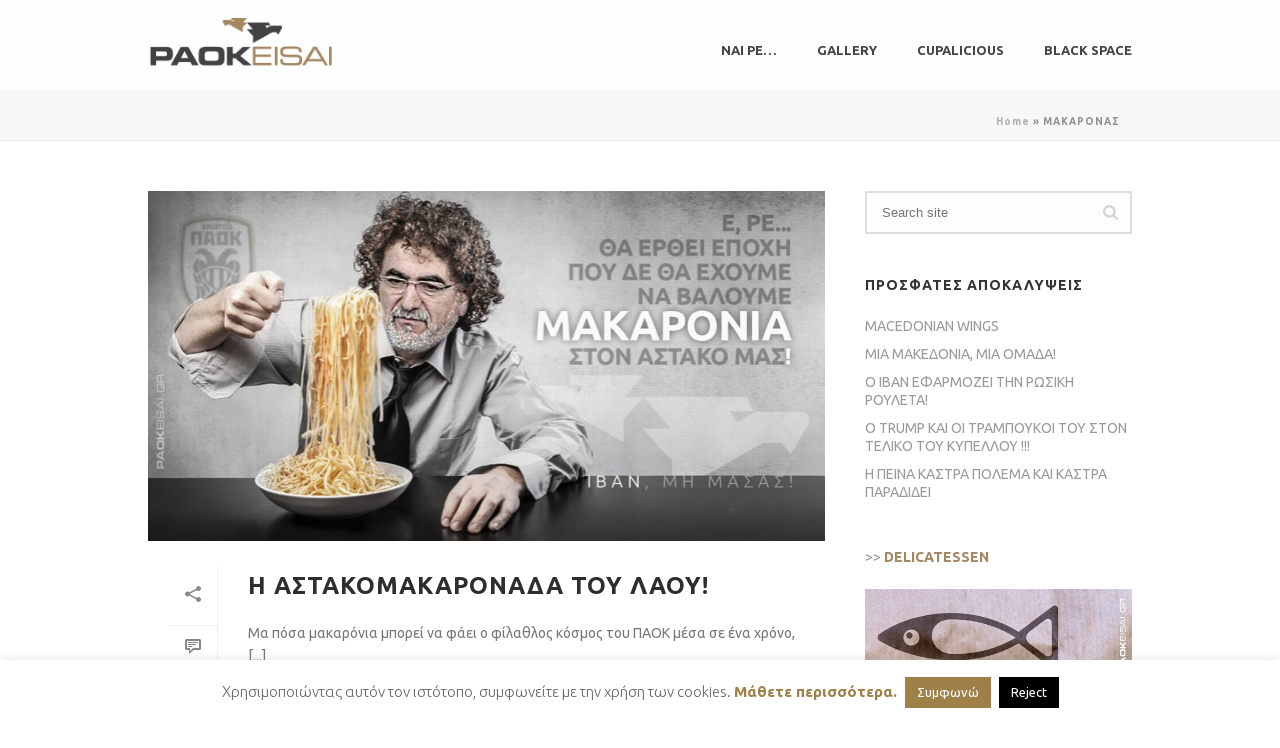

--- FILE ---
content_type: text/html
request_url: https://paokeisai.gr/tag/makaronas/
body_size: 18621
content:
<!DOCTYPE html>
<html lang="en-US" xmlns:fb="https://www.facebook.com/2008/fbml" xmlns:addthis="https://www.addthis.com/help/api-spec">
<head>
		<meta charset="UTF-8"><meta name="viewport" content="width=device-width, initial-scale=1.0, minimum-scale=1.0, maximum-scale=1.0, user-scalable=0"><meta http-equiv="X-UA-Compatible" content="IE=edge,chrome=1"><meta name="format-detection" content="telephone=no"><script type="text/javascript">var ajaxurl = "https://paokeisai.gr/wp-admin/admin-ajax.php";</script><meta name="robots" content="index, follow, max-image-preview:large, max-snippet:-1, max-video-preview:-1">
	<style>img:is([sizes="auto" i], [sizes^="auto," i]) { contain-intrinsic-size: 3000px 1500px }</style>
	
		<style id="critical-path-css" type="text/css">
			body,html{width:100%;height:100%;margin:0;padding:0}.page-preloader{top:0;left:0;z-index:999;position:fixed;height:100%;width:100%;text-align:center}.preloader-preview-area{animation-delay:-.2s;top:50%;-ms-transform:translateY(100%);transform:translateY(100%);margin-top:10px;max-height:calc(50% - 20px);opacity:1;width:100%;text-align:center;position:absolute}.preloader-logo{max-width:90%;top:50%;-ms-transform:translateY(-100%);transform:translateY(-100%);margin:-10px auto 0 auto;max-height:calc(50% - 20px);opacity:1;position:relative}.ball-pulse>div{width:15px;height:15px;border-radius:100%;margin:2px;animation-fill-mode:both;display:inline-block;animation:ball-pulse .75s infinite cubic-bezier(.2,.68,.18,1.08)}.ball-pulse>div:nth-child(1){animation-delay:-.36s}.ball-pulse>div:nth-child(2){animation-delay:-.24s}.ball-pulse>div:nth-child(3){animation-delay:-.12s}@keyframes ball-pulse{0%{transform:scale(1);opacity:1}45%{transform:scale(.1);opacity:.7}80%{transform:scale(1);opacity:1}}.ball-clip-rotate-pulse{position:relative;-ms-transform:translateY(-15px) translateX(-10px);transform:translateY(-15px) translateX(-10px);display:inline-block}.ball-clip-rotate-pulse>div{animation-fill-mode:both;position:absolute;top:0;left:0;border-radius:100%}.ball-clip-rotate-pulse>div:first-child{height:36px;width:36px;top:7px;left:-7px;animation:ball-clip-rotate-pulse-scale 1s 0s cubic-bezier(.09,.57,.49,.9) infinite}.ball-clip-rotate-pulse>div:last-child{position:absolute;width:50px;height:50px;left:-16px;top:-2px;background:0 0;border:2px solid;animation:ball-clip-rotate-pulse-rotate 1s 0s cubic-bezier(.09,.57,.49,.9) infinite;animation-duration:1s}@keyframes ball-clip-rotate-pulse-rotate{0%{transform:rotate(0) scale(1)}50%{transform:rotate(180deg) scale(.6)}100%{transform:rotate(360deg) scale(1)}}@keyframes ball-clip-rotate-pulse-scale{30%{transform:scale(.3)}100%{transform:scale(1)}}@keyframes square-spin{25%{transform:perspective(100px) rotateX(180deg) rotateY(0)}50%{transform:perspective(100px) rotateX(180deg) rotateY(180deg)}75%{transform:perspective(100px) rotateX(0) rotateY(180deg)}100%{transform:perspective(100px) rotateX(0) rotateY(0)}}.square-spin{display:inline-block}.square-spin>div{animation-fill-mode:both;width:50px;height:50px;animation:square-spin 3s 0s cubic-bezier(.09,.57,.49,.9) infinite}.cube-transition{position:relative;-ms-transform:translate(-25px,-25px);transform:translate(-25px,-25px);display:inline-block}.cube-transition>div{animation-fill-mode:both;width:15px;height:15px;position:absolute;top:-5px;left:-5px;animation:cube-transition 1.6s 0s infinite ease-in-out}.cube-transition>div:last-child{animation-delay:-.8s}@keyframes cube-transition{25%{transform:translateX(50px) scale(.5) rotate(-90deg)}50%{transform:translate(50px,50px) rotate(-180deg)}75%{transform:translateY(50px) scale(.5) rotate(-270deg)}100%{transform:rotate(-360deg)}}.ball-scale>div{border-radius:100%;margin:2px;animation-fill-mode:both;display:inline-block;height:60px;width:60px;animation:ball-scale 1s 0s ease-in-out infinite}@keyframes ball-scale{0%{transform:scale(0)}100%{transform:scale(1);opacity:0}}.line-scale>div{animation-fill-mode:both;display:inline-block;width:5px;height:50px;border-radius:2px;margin:2px}.line-scale>div:nth-child(1){animation:line-scale 1s -.5s infinite cubic-bezier(.2,.68,.18,1.08)}.line-scale>div:nth-child(2){animation:line-scale 1s -.4s infinite cubic-bezier(.2,.68,.18,1.08)}.line-scale>div:nth-child(3){animation:line-scale 1s -.3s infinite cubic-bezier(.2,.68,.18,1.08)}.line-scale>div:nth-child(4){animation:line-scale 1s -.2s infinite cubic-bezier(.2,.68,.18,1.08)}.line-scale>div:nth-child(5){animation:line-scale 1s -.1s infinite cubic-bezier(.2,.68,.18,1.08)}@keyframes line-scale{0%{transform:scaley(1)}50%{transform:scaley(.4)}100%{transform:scaley(1)}}.ball-scale-multiple{position:relative;-ms-transform:translateY(30px);transform:translateY(30px);display:inline-block}.ball-scale-multiple>div{border-radius:100%;animation-fill-mode:both;margin:2px;position:absolute;left:-30px;top:0;opacity:0;margin:0;width:50px;height:50px;animation:ball-scale-multiple 1s 0s linear infinite}.ball-scale-multiple>div:nth-child(2){animation-delay:-.2s}.ball-scale-multiple>div:nth-child(3){animation-delay:-.2s}@keyframes ball-scale-multiple{0%{transform:scale(0);opacity:0}5%{opacity:1}100%{transform:scale(1);opacity:0}}.ball-pulse-sync{display:inline-block}.ball-pulse-sync>div{width:15px;height:15px;border-radius:100%;margin:2px;animation-fill-mode:both;display:inline-block}.ball-pulse-sync>div:nth-child(1){animation:ball-pulse-sync .6s -.21s infinite ease-in-out}.ball-pulse-sync>div:nth-child(2){animation:ball-pulse-sync .6s -.14s infinite ease-in-out}.ball-pulse-sync>div:nth-child(3){animation:ball-pulse-sync .6s -70ms infinite ease-in-out}@keyframes ball-pulse-sync{33%{transform:translateY(10px)}66%{transform:translateY(-10px)}100%{transform:translateY(0)}}.transparent-circle{display:inline-block;border-top:.5em solid rgba(255,255,255,.2);border-right:.5em solid rgba(255,255,255,.2);border-bottom:.5em solid rgba(255,255,255,.2);border-left:.5em solid #fff;transform:translateZ(0);animation:transparent-circle 1.1s infinite linear;width:50px;height:50px;border-radius:50%}.transparent-circle:after{border-radius:50%;width:10em;height:10em}@keyframes transparent-circle{0%{transform:rotate(0)}100%{transform:rotate(360deg)}}.ball-spin-fade-loader{position:relative;top:-10px;left:-10px;display:inline-block}.ball-spin-fade-loader>div{width:15px;height:15px;border-radius:100%;margin:2px;animation-fill-mode:both;position:absolute;animation:ball-spin-fade-loader 1s infinite linear}.ball-spin-fade-loader>div:nth-child(1){top:25px;left:0;animation-delay:-.84s;-webkit-animation-delay:-.84s}.ball-spin-fade-loader>div:nth-child(2){top:17.05px;left:17.05px;animation-delay:-.72s;-webkit-animation-delay:-.72s}.ball-spin-fade-loader>div:nth-child(3){top:0;left:25px;animation-delay:-.6s;-webkit-animation-delay:-.6s}.ball-spin-fade-loader>div:nth-child(4){top:-17.05px;left:17.05px;animation-delay:-.48s;-webkit-animation-delay:-.48s}.ball-spin-fade-loader>div:nth-child(5){top:-25px;left:0;animation-delay:-.36s;-webkit-animation-delay:-.36s}.ball-spin-fade-loader>div:nth-child(6){top:-17.05px;left:-17.05px;animation-delay:-.24s;-webkit-animation-delay:-.24s}.ball-spin-fade-loader>div:nth-child(7){top:0;left:-25px;animation-delay:-.12s;-webkit-animation-delay:-.12s}.ball-spin-fade-loader>div:nth-child(8){top:17.05px;left:-17.05px;animation-delay:0s;-webkit-animation-delay:0s}@keyframes ball-spin-fade-loader{50%{opacity:.3;transform:scale(.4)}100%{opacity:1;transform:scale(1)}}		</style>

		
	<!-- This site is optimized with the Yoast SEO plugin v26.2 - https://yoast.com/wordpress/plugins/seo/ -->
	<title>&Mu;&Alpha;&Kappa;&Alpha;&Rho;&Omicron;&Nu;&Alpha;&Sigma; Archives - &Pi;&Alpha;&Omicron;&Kappa; &epsilon;ί&sigma;&alpha;&iota;</title>
	<link rel="canonical" href="https://paokeisai.gr/tag/makaronas/">
	<meta property="og:locale" content="en_US">
	<meta property="og:type" content="article">
	<meta property="og:title" content="&Mu;&Alpha;&Kappa;&Alpha;&Rho;&Omicron;&Nu;&Alpha;&Sigma; Archives - &Pi;&Alpha;&Omicron;&Kappa; &epsilon;ί&sigma;&alpha;&iota;">
	<meta property="og:url" content="https://paokeisai.gr/tag/makaronas/">
	<meta property="og:site_name" content="&Pi;&Alpha;&Omicron;&Kappa; &epsilon;ί&sigma;&alpha;&iota;">
	<meta name="twitter:card" content="summary_large_image">
	<meta name="twitter:site" content="@paokeisaigr">
	<script type="application/ld+json" class="yoast-schema-graph">{"@context":"https://schema.org","@graph":[{"@type":"CollectionPage","@id":"https://paokeisai.gr/tag/makaronas/","url":"https://paokeisai.gr/tag/makaronas/","name":"ΜΑΚΑΡΟΝΑΣ Archives - ΠΑΟΚ είσαι","isPartOf":{"@id":"https://paokeisai.gr/#website"},"primaryImageOfPage":{"@id":"https://paokeisai.gr/tag/makaronas/#primaryimage"},"image":{"@id":"https://paokeisai.gr/tag/makaronas/#primaryimage"},"thumbnailUrl":"https://paokeisai.gr/wp-content/uploads/2015/06/paokeisaigr_makaronas.jpg","breadcrumb":{"@id":"https://paokeisai.gr/tag/makaronas/#breadcrumb"},"inLanguage":"en-US"},{"@type":"ImageObject","inLanguage":"en-US","@id":"https://paokeisai.gr/tag/makaronas/#primaryimage","url":"https://paokeisai.gr/wp-content/uploads/2015/06/paokeisaigr_makaronas.jpg","contentUrl":"https://paokeisai.gr/wp-content/uploads/2015/06/paokeisaigr_makaronas.jpg","width":1100,"height":578},{"@type":"BreadcrumbList","@id":"https://paokeisai.gr/tag/makaronas/#breadcrumb","itemListElement":[{"@type":"ListItem","position":1,"name":"Home","item":"https://paokeisai.gr/"},{"@type":"ListItem","position":2,"name":"ΜΑΚΑΡΟΝΑΣ"}]},{"@type":"WebSite","@id":"https://paokeisai.gr/#website","url":"https://paokeisai.gr/","name":"ΠΑΟΚ είσαι","description":"μη μασάς λοιπόν...","potentialAction":[{"@type":"SearchAction","target":{"@type":"EntryPoint","urlTemplate":"https://paokeisai.gr/?s={search_term_string}"},"query-input":{"@type":"PropertyValueSpecification","valueRequired":true,"valueName":"search_term_string"}}],"inLanguage":"en-US"}]}</script>
	<!-- / Yoast SEO plugin. -->


<link rel="alternate" type="application/rss+xml" title="&Pi;&Alpha;&Omicron;&Kappa; &epsilon;ί&sigma;&alpha;&iota; &raquo; Feed" href="https://paokeisai.gr/feed/">

<link rel="shortcut icon" href="https://paokeisai.gr/wp-content/uploads/2018/06/PE_favicon.png">
<link rel="apple-touch-icon-precomposed" href="https://paokeisai.gr/wp-content/uploads/2018/06/PElogo_ios57.jpg">
<link rel="apple-touch-icon-precomposed" sizes="114x114" href="https://paokeisai.gr/wp-content/uploads/2018/06/PElogo_ios114.jpg">
<link rel="apple-touch-icon-precomposed" sizes="72x72" href="https://paokeisai.gr/wp-content/uploads/2018/06/PElogo_ios72.jpg">
<link rel="apple-touch-icon-precomposed" sizes="144x144" href="https://paokeisai.gr/wp-content/uploads/2018/06/PElogo_ios144.jpg">
<link rel="alternate" type="application/rss+xml" title="&Pi;&Alpha;&Omicron;&Kappa; &epsilon;ί&sigma;&alpha;&iota; &raquo; &Mu;&Alpha;&Kappa;&Alpha;&Rho;&Omicron;&Nu;&Alpha;&Sigma; Tag Feed" href="https://paokeisai.gr/tag/makaronas/feed/">
<script type="text/javascript">window.abb = {};php = {};window.PHP = {};PHP.ajax = "https://paokeisai.gr/wp-admin/admin-ajax.php";PHP.wp_p_id = "";var mk_header_parallax, mk_banner_parallax, mk_page_parallax, mk_footer_parallax, mk_body_parallax;var mk_images_dir = "https://paokeisai.gr/wp-content/themes/jupiter/assets/images",mk_theme_js_path = "https://paokeisai.gr/wp-content/themes/jupiter/assets/js",mk_theme_dir = "https://paokeisai.gr/wp-content/themes/jupiter",mk_captcha_placeholder = "Enter Captcha",mk_captcha_invalid_txt = "Invalid. Try again.",mk_captcha_correct_txt = "Captcha correct.",mk_responsive_nav_width = 400,mk_vertical_header_back = "Back",mk_vertical_header_anim = "1",mk_check_rtl = true,mk_grid_width = 1024,mk_ajax_search_option = "disable",mk_preloader_bg_color = "#ffffff",mk_accent_color = "#a48661",mk_go_to_top =  "true",mk_smooth_scroll =  "true",mk_show_background_video =  "true",mk_preloader_bar_color = "#a48661",mk_preloader_logo = "";mk_typekit_id   = "",mk_google_fonts = ["Ubuntu:100italic,200italic,300italic,400italic,500italic,600italic,700italic,800italic,900italic,100,200,300,400,500,600,700,800,900:greek"],mk_global_lazyload = true;</script><script type="text/javascript">var $TS_VCSC_CurrentPluginRelease = "5.6.1";var $TS_VCSC_CurrentComposerRelease = "8.6.1";var $TS_VCSC_Lightbox_Activated = true;var $TS_VCSC_Lightbox_Thumbs = "bottom";var $TS_VCSC_Lightbox_Thumbsize = 50;var $TS_VCSC_Lightbox_Animation = "random";var $TS_VCSC_Lightbox_Captions = "data-title";var $TS_VCSC_Lightbox_Closer = true;var $TS_VCSC_Lightbox_Durations = 5000;var $TS_VCSC_Lightbox_Share = true;var $TS_VCSC_Lightbox_Save = false;var $TS_VCSC_Lightbox_LoadAPIs = true;var $TS_VCSC_Lightbox_Social = "fb,tw,gp,pin";var $TS_VCSC_Lightbox_NoTouch = false;var $TS_VCSC_Lightbox_BGClose = true;var $TS_VCSC_Lightbox_NoHashes = true;var $TS_VCSC_Lightbox_Keyboard = true;var $TS_VCSC_Lightbox_FullScreen = true;var $TS_VCSC_Lightbox_Zoom = true;var $TS_VCSC_Lightbox_FXSpeed = 300;var $TS_VCSC_Lightbox_Scheme = "dark";var $TS_VCSC_Lightbox_Controls = "circle";var $TS_VCSC_Lightbox_URLColor = false;var $TS_VCSC_Lightbox_Backlight = "#ffffff";var $TS_VCSC_Lightbox_UseColor = false;var $TS_VCSC_Lightbox_Overlay = "rgba(0,0,0,0.5)";var $TS_VCSC_Lightbox_Background = "";var $TS_VCSC_Lightbox_Repeat = "no-repeat";var $TS_VCSC_Lightbox_Noise = "";var $TS_VCSC_Lightbox_CORS = false;var $TS_VCSC_Lightbox_Tapping = true;var $TS_VCSC_Lightbox_ScrollBlock = "css";var $TS_VCSC_Lightbox_Protection = "none";var $TS_VCSC_Lightbox_HistoryClose = false;var $TS_VCSC_Lightbox_CustomScroll = true;var $TS_VCSC_Lightbox_HomeURL = "https://paokeisai.gr";var $TS_VCSC_Lightbox_LastScroll = 0;var $TS_VCSC_Lightbox_Showing = false;var $TS_VCSC_Lightbox_PrettyPhoto = false;var $TS_VCSC_Lightbox_AttachAllOther = false;var $TS_VCSC_Hammer_ReleaseNew = true;</script><link rel="stylesheet" id="wp-block-library-css" href="https://paokeisai.gr/wp-includes/css/dist/block-library/style.min.css?ver=e999fc62b87e2e7d795fa9cdef43717c" type="text/css" media="all">
<style id="wp-block-library-theme-inline-css" type="text/css">
.wp-block-audio :where(figcaption){color:#555;font-size:13px;text-align:center}.is-dark-theme .wp-block-audio :where(figcaption){color:#ffffffa6}.wp-block-audio{margin:0 0 1em}.wp-block-code{border:1px solid #ccc;border-radius:4px;font-family:Menlo,Consolas,monaco,monospace;padding:.8em 1em}.wp-block-embed :where(figcaption){color:#555;font-size:13px;text-align:center}.is-dark-theme .wp-block-embed :where(figcaption){color:#ffffffa6}.wp-block-embed{margin:0 0 1em}.blocks-gallery-caption{color:#555;font-size:13px;text-align:center}.is-dark-theme .blocks-gallery-caption{color:#ffffffa6}:root :where(.wp-block-image figcaption){color:#555;font-size:13px;text-align:center}.is-dark-theme :root :where(.wp-block-image figcaption){color:#ffffffa6}.wp-block-image{margin:0 0 1em}.wp-block-pullquote{border-bottom:4px solid;border-top:4px solid;color:currentColor;margin-bottom:1.75em}.wp-block-pullquote cite,.wp-block-pullquote footer,.wp-block-pullquote__citation{color:currentColor;font-size:.8125em;font-style:normal;text-transform:uppercase}.wp-block-quote{border-left:.25em solid;margin:0 0 1.75em;padding-left:1em}.wp-block-quote cite,.wp-block-quote footer{color:currentColor;font-size:.8125em;font-style:normal;position:relative}.wp-block-quote:where(.has-text-align-right){border-left:none;border-right:.25em solid;padding-left:0;padding-right:1em}.wp-block-quote:where(.has-text-align-center){border:none;padding-left:0}.wp-block-quote.is-large,.wp-block-quote.is-style-large,.wp-block-quote:where(.is-style-plain){border:none}.wp-block-search .wp-block-search__label{font-weight:700}.wp-block-search__button{border:1px solid #ccc;padding:.375em .625em}:where(.wp-block-group.has-background){padding:1.25em 2.375em}.wp-block-separator.has-css-opacity{opacity:.4}.wp-block-separator{border:none;border-bottom:2px solid;margin-left:auto;margin-right:auto}.wp-block-separator.has-alpha-channel-opacity{opacity:1}.wp-block-separator:not(.is-style-wide):not(.is-style-dots){width:100px}.wp-block-separator.has-background:not(.is-style-dots){border-bottom:none;height:1px}.wp-block-separator.has-background:not(.is-style-wide):not(.is-style-dots){height:2px}.wp-block-table{margin:0 0 1em}.wp-block-table td,.wp-block-table th{word-break:normal}.wp-block-table :where(figcaption){color:#555;font-size:13px;text-align:center}.is-dark-theme .wp-block-table :where(figcaption){color:#ffffffa6}.wp-block-video :where(figcaption){color:#555;font-size:13px;text-align:center}.is-dark-theme .wp-block-video :where(figcaption){color:#ffffffa6}.wp-block-video{margin:0 0 1em}:root :where(.wp-block-template-part.has-background){margin-bottom:0;margin-top:0;padding:1.25em 2.375em}
</style>
<style id="classic-theme-styles-inline-css" type="text/css">
/*! This file is auto-generated */
.wp-block-button__link{color:#fff;background-color:#32373c;border-radius:9999px;box-shadow:none;text-decoration:none;padding:calc(.667em + 2px) calc(1.333em + 2px);font-size:1.125em}.wp-block-file__button{background:#32373c;color:#fff;text-decoration:none}
</style>
<style id="global-styles-inline-css" type="text/css">
:root{--wp--preset--aspect-ratio--square: 1;--wp--preset--aspect-ratio--4-3: 4/3;--wp--preset--aspect-ratio--3-4: 3/4;--wp--preset--aspect-ratio--3-2: 3/2;--wp--preset--aspect-ratio--2-3: 2/3;--wp--preset--aspect-ratio--16-9: 16/9;--wp--preset--aspect-ratio--9-16: 9/16;--wp--preset--color--black: #000000;--wp--preset--color--cyan-bluish-gray: #abb8c3;--wp--preset--color--white: #ffffff;--wp--preset--color--pale-pink: #f78da7;--wp--preset--color--vivid-red: #cf2e2e;--wp--preset--color--luminous-vivid-orange: #ff6900;--wp--preset--color--luminous-vivid-amber: #fcb900;--wp--preset--color--light-green-cyan: #7bdcb5;--wp--preset--color--vivid-green-cyan: #00d084;--wp--preset--color--pale-cyan-blue: #8ed1fc;--wp--preset--color--vivid-cyan-blue: #0693e3;--wp--preset--color--vivid-purple: #9b51e0;--wp--preset--gradient--vivid-cyan-blue-to-vivid-purple: linear-gradient(135deg,rgba(6,147,227,1) 0%,rgb(155,81,224) 100%);--wp--preset--gradient--light-green-cyan-to-vivid-green-cyan: linear-gradient(135deg,rgb(122,220,180) 0%,rgb(0,208,130) 100%);--wp--preset--gradient--luminous-vivid-amber-to-luminous-vivid-orange: linear-gradient(135deg,rgba(252,185,0,1) 0%,rgba(255,105,0,1) 100%);--wp--preset--gradient--luminous-vivid-orange-to-vivid-red: linear-gradient(135deg,rgba(255,105,0,1) 0%,rgb(207,46,46) 100%);--wp--preset--gradient--very-light-gray-to-cyan-bluish-gray: linear-gradient(135deg,rgb(238,238,238) 0%,rgb(169,184,195) 100%);--wp--preset--gradient--cool-to-warm-spectrum: linear-gradient(135deg,rgb(74,234,220) 0%,rgb(151,120,209) 20%,rgb(207,42,186) 40%,rgb(238,44,130) 60%,rgb(251,105,98) 80%,rgb(254,248,76) 100%);--wp--preset--gradient--blush-light-purple: linear-gradient(135deg,rgb(255,206,236) 0%,rgb(152,150,240) 100%);--wp--preset--gradient--blush-bordeaux: linear-gradient(135deg,rgb(254,205,165) 0%,rgb(254,45,45) 50%,rgb(107,0,62) 100%);--wp--preset--gradient--luminous-dusk: linear-gradient(135deg,rgb(255,203,112) 0%,rgb(199,81,192) 50%,rgb(65,88,208) 100%);--wp--preset--gradient--pale-ocean: linear-gradient(135deg,rgb(255,245,203) 0%,rgb(182,227,212) 50%,rgb(51,167,181) 100%);--wp--preset--gradient--electric-grass: linear-gradient(135deg,rgb(202,248,128) 0%,rgb(113,206,126) 100%);--wp--preset--gradient--midnight: linear-gradient(135deg,rgb(2,3,129) 0%,rgb(40,116,252) 100%);--wp--preset--font-size--small: 13px;--wp--preset--font-size--medium: 20px;--wp--preset--font-size--large: 36px;--wp--preset--font-size--x-large: 42px;--wp--preset--spacing--20: 0.44rem;--wp--preset--spacing--30: 0.67rem;--wp--preset--spacing--40: 1rem;--wp--preset--spacing--50: 1.5rem;--wp--preset--spacing--60: 2.25rem;--wp--preset--spacing--70: 3.38rem;--wp--preset--spacing--80: 5.06rem;--wp--preset--shadow--natural: 6px 6px 9px rgba(0, 0, 0, 0.2);--wp--preset--shadow--deep: 12px 12px 50px rgba(0, 0, 0, 0.4);--wp--preset--shadow--sharp: 6px 6px 0px rgba(0, 0, 0, 0.2);--wp--preset--shadow--outlined: 6px 6px 0px -3px rgba(255, 255, 255, 1), 6px 6px rgba(0, 0, 0, 1);--wp--preset--shadow--crisp: 6px 6px 0px rgba(0, 0, 0, 1);}:where(.is-layout-flex){gap: 0.5em;}:where(.is-layout-grid){gap: 0.5em;}body .is-layout-flex{display: flex;}.is-layout-flex{flex-wrap: wrap;align-items: center;}.is-layout-flex > :is(*, div){margin: 0;}body .is-layout-grid{display: grid;}.is-layout-grid > :is(*, div){margin: 0;}:where(.wp-block-columns.is-layout-flex){gap: 2em;}:where(.wp-block-columns.is-layout-grid){gap: 2em;}:where(.wp-block-post-template.is-layout-flex){gap: 1.25em;}:where(.wp-block-post-template.is-layout-grid){gap: 1.25em;}.has-black-color{color: var(--wp--preset--color--black) !important;}.has-cyan-bluish-gray-color{color: var(--wp--preset--color--cyan-bluish-gray) !important;}.has-white-color{color: var(--wp--preset--color--white) !important;}.has-pale-pink-color{color: var(--wp--preset--color--pale-pink) !important;}.has-vivid-red-color{color: var(--wp--preset--color--vivid-red) !important;}.has-luminous-vivid-orange-color{color: var(--wp--preset--color--luminous-vivid-orange) !important;}.has-luminous-vivid-amber-color{color: var(--wp--preset--color--luminous-vivid-amber) !important;}.has-light-green-cyan-color{color: var(--wp--preset--color--light-green-cyan) !important;}.has-vivid-green-cyan-color{color: var(--wp--preset--color--vivid-green-cyan) !important;}.has-pale-cyan-blue-color{color: var(--wp--preset--color--pale-cyan-blue) !important;}.has-vivid-cyan-blue-color{color: var(--wp--preset--color--vivid-cyan-blue) !important;}.has-vivid-purple-color{color: var(--wp--preset--color--vivid-purple) !important;}.has-black-background-color{background-color: var(--wp--preset--color--black) !important;}.has-cyan-bluish-gray-background-color{background-color: var(--wp--preset--color--cyan-bluish-gray) !important;}.has-white-background-color{background-color: var(--wp--preset--color--white) !important;}.has-pale-pink-background-color{background-color: var(--wp--preset--color--pale-pink) !important;}.has-vivid-red-background-color{background-color: var(--wp--preset--color--vivid-red) !important;}.has-luminous-vivid-orange-background-color{background-color: var(--wp--preset--color--luminous-vivid-orange) !important;}.has-luminous-vivid-amber-background-color{background-color: var(--wp--preset--color--luminous-vivid-amber) !important;}.has-light-green-cyan-background-color{background-color: var(--wp--preset--color--light-green-cyan) !important;}.has-vivid-green-cyan-background-color{background-color: var(--wp--preset--color--vivid-green-cyan) !important;}.has-pale-cyan-blue-background-color{background-color: var(--wp--preset--color--pale-cyan-blue) !important;}.has-vivid-cyan-blue-background-color{background-color: var(--wp--preset--color--vivid-cyan-blue) !important;}.has-vivid-purple-background-color{background-color: var(--wp--preset--color--vivid-purple) !important;}.has-black-border-color{border-color: var(--wp--preset--color--black) !important;}.has-cyan-bluish-gray-border-color{border-color: var(--wp--preset--color--cyan-bluish-gray) !important;}.has-white-border-color{border-color: var(--wp--preset--color--white) !important;}.has-pale-pink-border-color{border-color: var(--wp--preset--color--pale-pink) !important;}.has-vivid-red-border-color{border-color: var(--wp--preset--color--vivid-red) !important;}.has-luminous-vivid-orange-border-color{border-color: var(--wp--preset--color--luminous-vivid-orange) !important;}.has-luminous-vivid-amber-border-color{border-color: var(--wp--preset--color--luminous-vivid-amber) !important;}.has-light-green-cyan-border-color{border-color: var(--wp--preset--color--light-green-cyan) !important;}.has-vivid-green-cyan-border-color{border-color: var(--wp--preset--color--vivid-green-cyan) !important;}.has-pale-cyan-blue-border-color{border-color: var(--wp--preset--color--pale-cyan-blue) !important;}.has-vivid-cyan-blue-border-color{border-color: var(--wp--preset--color--vivid-cyan-blue) !important;}.has-vivid-purple-border-color{border-color: var(--wp--preset--color--vivid-purple) !important;}.has-vivid-cyan-blue-to-vivid-purple-gradient-background{background: var(--wp--preset--gradient--vivid-cyan-blue-to-vivid-purple) !important;}.has-light-green-cyan-to-vivid-green-cyan-gradient-background{background: var(--wp--preset--gradient--light-green-cyan-to-vivid-green-cyan) !important;}.has-luminous-vivid-amber-to-luminous-vivid-orange-gradient-background{background: var(--wp--preset--gradient--luminous-vivid-amber-to-luminous-vivid-orange) !important;}.has-luminous-vivid-orange-to-vivid-red-gradient-background{background: var(--wp--preset--gradient--luminous-vivid-orange-to-vivid-red) !important;}.has-very-light-gray-to-cyan-bluish-gray-gradient-background{background: var(--wp--preset--gradient--very-light-gray-to-cyan-bluish-gray) !important;}.has-cool-to-warm-spectrum-gradient-background{background: var(--wp--preset--gradient--cool-to-warm-spectrum) !important;}.has-blush-light-purple-gradient-background{background: var(--wp--preset--gradient--blush-light-purple) !important;}.has-blush-bordeaux-gradient-background{background: var(--wp--preset--gradient--blush-bordeaux) !important;}.has-luminous-dusk-gradient-background{background: var(--wp--preset--gradient--luminous-dusk) !important;}.has-pale-ocean-gradient-background{background: var(--wp--preset--gradient--pale-ocean) !important;}.has-electric-grass-gradient-background{background: var(--wp--preset--gradient--electric-grass) !important;}.has-midnight-gradient-background{background: var(--wp--preset--gradient--midnight) !important;}.has-small-font-size{font-size: var(--wp--preset--font-size--small) !important;}.has-medium-font-size{font-size: var(--wp--preset--font-size--medium) !important;}.has-large-font-size{font-size: var(--wp--preset--font-size--large) !important;}.has-x-large-font-size{font-size: var(--wp--preset--font-size--x-large) !important;}
:where(.wp-block-post-template.is-layout-flex){gap: 1.25em;}:where(.wp-block-post-template.is-layout-grid){gap: 1.25em;}
:where(.wp-block-columns.is-layout-flex){gap: 2em;}:where(.wp-block-columns.is-layout-grid){gap: 2em;}
:root :where(.wp-block-pullquote){font-size: 1.5em;line-height: 1.6;}
</style>
<link rel="stylesheet" id="cookie-law-info-css" href="https://paokeisai.gr/wp-content/plugins/cookie-law-info/legacy/public/css/cookie-law-info-public.css?ver=3.3.6" type="text/css" media="all">
<link rel="stylesheet" id="cookie-law-info-gdpr-css" href="https://paokeisai.gr/wp-content/plugins/cookie-law-info/legacy/public/css/cookie-law-info-gdpr.css?ver=3.3.6" type="text/css" media="all">
<link rel="stylesheet" id="core-styles-css" href="https://paokeisai.gr/wp-content/themes/jupiter/assets/stylesheet/core-styles.6.10.2.css?ver=1697590817" type="text/css" media="all">
<style id="core-styles-inline-css" type="text/css">

			#wpadminbar {
				-webkit-backface-visibility: hidden;
				backface-visibility: hidden;
				-webkit-perspective: 1000;
				-ms-perspective: 1000;
				perspective: 1000;
				-webkit-transform: translateZ(0px);
				-ms-transform: translateZ(0px);
				transform: translateZ(0px);
			}
			@media screen and (max-width: 600px) {
				#wpadminbar {
					position: fixed !important;
				}
			}
		
</style>
<link rel="stylesheet" id="components-full-css" href="https://paokeisai.gr/wp-content/themes/jupiter/assets/stylesheet/components-full.6.10.2.css?ver=1697590817" type="text/css" media="all">
<style id="components-full-inline-css" type="text/css">

body
{
    background-color:#fff;
}

.hb-custom-header #mk-page-introduce,
.mk-header
{
    background-color:#f7f7f7;background-size: cover;-webkit-background-size: cover;-moz-background-size: cover;
}

.hb-custom-header > div,
.mk-header-bg
{
    background-color:#fff;
}

.mk-classic-nav-bg
{
    background-color:#fff;
}

.master-holder-bg
{
    background-color:#fff;
}

#mk-footer
{
    background-color:#3d4045;
}

#mk-boxed-layout
{
  -webkit-box-shadow: 0 0 0px rgba(0, 0, 0, 0);
  -moz-box-shadow: 0 0 0px rgba(0, 0, 0, 0);
  box-shadow: 0 0 0px rgba(0, 0, 0, 0);
}

.mk-news-tab .mk-tabs-tabs .is-active a,
.mk-fancy-title.pattern-style span,
.mk-fancy-title.pattern-style.color-gradient span:after,
.page-bg-color
{
    background-color: #fff;
}

.page-title
{
    font-size: 20px;
    color: #4d4d4d;
    text-transform: uppercase;
    font-weight: inherit;
    letter-spacing: 2px;
}

.page-subtitle
{
    font-size: 14px;
    line-height: 100%;
    color: #a3a3a3;
    font-size: 14px;
    text-transform: none;
}



    .mk-header
    {
        border-bottom:1px solid #ededed;
    }

    
        .mk-header.sticky-style-fixed.a-sticky .mk-header-holder{
            border-bottom:1px solid #ffffff;
        }
    
	.header-style-1 .mk-header-padding-wrapper,
	.header-style-2 .mk-header-padding-wrapper,
	.header-style-3 .mk-header-padding-wrapper {
		padding-top:91px;
	}

	.mk-process-steps[max-width~="950px"] ul::before {
	  display: none !important;
	}
	.mk-process-steps[max-width~="950px"] li {
	  margin-bottom: 30px !important;
	  width: 100% !important;
	  text-align: center;
	}
	.mk-event-countdown-ul[max-width~="750px"] li {
	  width: 90%;
	  display: block;
	  margin: 0 auto 15px;
	}

    body { font-family: Arial Black, Gadget, sans-serif } body { font-family: Ubuntu } 

            @font-face {
                font-family: 'star';
                src: url('https://paokeisai.gr/wp-content/themes/jupiter/assets/stylesheet/fonts/star/font.eot');
                src: url('https://paokeisai.gr/wp-content/themes/jupiter/assets/stylesheet/fonts/star/font.eot#iefix') format('embedded-opentype'),
                url('https://paokeisai.gr/wp-content/themes/jupiter/assets/stylesheet/fonts/star/font.woff') format('woff'),
                url('https://paokeisai.gr/wp-content/themes/jupiter/assets/stylesheet/fonts/star/font.ttf') format('truetype'),
                url('https://paokeisai.gr/wp-content/themes/jupiter/assets/stylesheet/fonts/star/font.svg#star') format('svg');
                font-weight: normal;
                font-style: normal;
            }
            @font-face {
                font-family: 'WooCommerce';
                src: url('https://paokeisai.gr/wp-content/themes/jupiter/assets/stylesheet/fonts/woocommerce/font.eot');
                src: url('https://paokeisai.gr/wp-content/themes/jupiter/assets/stylesheet/fonts/woocommerce/font.eot#iefix') format('embedded-opentype'),
                url('https://paokeisai.gr/wp-content/themes/jupiter/assets/stylesheet/fonts/woocommerce/font.woff') format('woff'),
                url('https://paokeisai.gr/wp-content/themes/jupiter/assets/stylesheet/fonts/woocommerce/font.ttf') format('truetype'),
                url('https://paokeisai.gr/wp-content/themes/jupiter/assets/stylesheet/fonts/woocommerce/font.svg#WooCommerce') format('svg');
                font-weight: normal;
                font-style: normal;
            }#mk-breadcrumbs .mk-breadcrumbs-inner {
  text-transform: none;
}
.post-type-badge i {
  font-size: 100px;
}
.image-hover-overlay {
  background-color: #4e4234 !important;
}

#mk-button-1 .mk-button, #mk-button-2 .mk-button, #mk-button-3 .mk-button {
    background-color: #A48661;
}

#mk-button-1 .mk-button:hover, #mk-button-2 .mk-button:hover, #mk-button-3 .mk-button:hover {
    color: #CCC;
    background-color: #836B4E;
}
</style>
<link rel="stylesheet" id="mkhb-render-css" href="https://paokeisai.gr/wp-content/themes/jupiter/header-builder/includes/assets/css/mkhb-render.css?ver=6.10.2" type="text/css" media="all">
<link rel="stylesheet" id="mkhb-row-css" href="https://paokeisai.gr/wp-content/themes/jupiter/header-builder/includes/assets/css/mkhb-row.css?ver=6.10.2" type="text/css" media="all">
<link rel="stylesheet" id="mkhb-column-css" href="https://paokeisai.gr/wp-content/themes/jupiter/header-builder/includes/assets/css/mkhb-column.css?ver=6.10.2" type="text/css" media="all">
<link rel="stylesheet" id="js_composer_front-css" href="https://paokeisai.gr/wp-content/plugins/js_composer/assets/css/js_composer.min.css?ver=8.6.1" type="text/css" media="all">
<link rel="stylesheet" id="theme-options-css" href="https://paokeisai.gr/wp-content/uploads/mk_assets/theme-options-production-1761718685.css?ver=1761718681" type="text/css" media="all">
<link rel="stylesheet" id="addthis_all_pages-css" href="https://paokeisai.gr/wp-content/plugins/addthis/frontend/build/addthis_wordpress_public.min.css?ver=e999fc62b87e2e7d795fa9cdef43717c" type="text/css" media="all">
<link rel="stylesheet" id="jupiter-donut-shortcodes-css" href="https://paokeisai.gr/wp-content/plugins/jupiter-donut/assets/css/shortcodes-styles.min.css?ver=1.6.4" type="text/css" media="all">
<script type="text/javascript" data-noptimize='' data-no-minify='' src="https://paokeisai.gr/wp-content/themes/jupiter/assets/js/plugins/wp-enqueue/webfontloader.js?ver=e999fc62b87e2e7d795fa9cdef43717c" id="mk-webfontloader-js"></script>
<script type="text/javascript" id="mk-webfontloader-js-after">
/* <![CDATA[ */
WebFontConfig = {
	timeout: 2000
}

if ( mk_typekit_id.length > 0 ) {
	WebFontConfig.typekit = {
		id: mk_typekit_id
	}
}

if ( mk_google_fonts.length > 0 ) {
	WebFontConfig.google = {
		families:  mk_google_fonts
	}
}

if ( (mk_google_fonts.length > 0 || mk_typekit_id.length > 0) && navigator.userAgent.indexOf("Speed Insights") == -1) {
	WebFont.load( WebFontConfig );
}
		
/* ]]> */
</script>
<script type="text/javascript" src="https://paokeisai.gr/wp-includes/js/jquery/jquery.min.js?ver=3.7.1" id="jquery-core-js"></script>
<script type="text/javascript" src="https://paokeisai.gr/wp-includes/js/jquery/jquery-migrate.min.js?ver=3.4.1" id="jquery-migrate-js"></script>
<script type="text/javascript" id="cookie-law-info-js-extra">
/* <![CDATA[ */
var Cli_Data = {"nn_cookie_ids":[],"cookielist":[],"non_necessary_cookies":[],"ccpaEnabled":"","ccpaRegionBased":"","ccpaBarEnabled":"","strictlyEnabled":["necessary","obligatoire"],"ccpaType":"gdpr","js_blocking":"","custom_integration":"","triggerDomRefresh":"","secure_cookies":""};
var cli_cookiebar_settings = {"animate_speed_hide":"500","animate_speed_show":"500","background":"#fff","border":"#444","border_on":"","button_1_button_colour":"#9e8048","button_1_button_hover":"#7e663a","button_1_link_colour":"#fff","button_1_as_button":"1","button_1_new_win":"1","button_2_button_colour":"#333","button_2_button_hover":"#292929","button_2_link_colour":"#9e8048","button_2_as_button":"","button_2_hidebar":"1","button_3_button_colour":"#000","button_3_button_hover":"#000000","button_3_link_colour":"#fff","button_3_as_button":"1","button_3_new_win":"","button_4_button_colour":"#000","button_4_button_hover":"#000000","button_4_link_colour":"#fff","button_4_as_button":"1","button_7_button_colour":"#61a229","button_7_button_hover":"#4e8221","button_7_link_colour":"#fff","button_7_as_button":"1","button_7_new_win":"","font_family":"inherit","header_fix":"","notify_animate_hide":"1","notify_animate_show":"","notify_div_id":"#cookie-law-info-bar","notify_position_horizontal":"right","notify_position_vertical":"bottom","scroll_close":"","scroll_close_reload":"","accept_close_reload":"","reject_close_reload":"","showagain_tab":"","showagain_background":"#fff","showagain_border":"#000","showagain_div_id":"#cookie-law-info-again","showagain_x_position":"100px","text":"#666666","show_once_yn":"","show_once":"10000","logging_on":"","as_popup":"","popup_overlay":"1","bar_heading_text":"","cookie_bar_as":"banner","popup_showagain_position":"bottom-right","widget_position":"left"};
var log_object = {"ajax_url":"https:\/\/paokeisai.gr\/wp-admin\/admin-ajax.php"};
/* ]]> */
</script>
<script type="text/javascript" src="https://paokeisai.gr/wp-content/plugins/cookie-law-info/legacy/public/js/cookie-law-info-public.js?ver=3.3.6" id="cookie-law-info-js"></script>
<script></script><link rel="https://api.w.org/" href="https://paokeisai.gr/wp-json/"><link rel="alternate" title="JSON" type="application/json" href="https://paokeisai.gr/wp-json/wp/v2/tags/548"><link rel="EditURI" type="application/rsd+xml" title="RSD" href="https://paokeisai.gr/xmlrpc.php?rsd">

<meta itemprop="author" content="Paok Eisai"><meta itemprop="datePublished" content="25/06/2015"><meta itemprop="dateModified" content="05/07/2015"><meta itemprop="publisher" content="&Pi;&Alpha;&Omicron;&Kappa; &epsilon;ί&sigma;&alpha;&iota;"><script> var isTest = false; </script><meta name="generator" content="Powered by WPBakery Page Builder - drag and drop page builder for WordPress.">
<script data-cfasync="false" type="text/javascript">if (window.addthis_product === undefined) { window.addthis_product = "wpp"; } if (window.wp_product_version === undefined) { window.wp_product_version = "wpp-6.2.7"; } if (window.addthis_share === undefined) { window.addthis_share = {}; } if (window.addthis_config === undefined) { window.addthis_config = {"data_track_clickback":true,"ui_atversion":300}; } if (window.addthis_plugin_info === undefined) { window.addthis_plugin_info = {"info_status":"enabled","cms_name":"WordPress","plugin_name":"Share Buttons by AddThis","plugin_version":"6.2.7","plugin_mode":"AddThis","anonymous_profile_id":"wp-56d90d906b5ec779d101e7a0f5ba4b68","page_info":{"template":"archives","post_type":""},"sharing_enabled_on_post_via_metabox":false}; } 
                    (function() {
                      var first_load_interval_id = setInterval(function () {
                        if (typeof window.addthis !== 'undefined') {
                          window.clearInterval(first_load_interval_id);
                          if (typeof window.addthis_layers !== 'undefined' && Object.getOwnPropertyNames(window.addthis_layers).length > 0) {
                            window.addthis.layers(window.addthis_layers);
                          }
                          if (Array.isArray(window.addthis_layers_tools)) {
                            for (i = 0; i < window.addthis_layers_tools.length; i++) {
                              window.addthis.layers(window.addthis_layers_tools[i]);
                            }
                          }
                        }
                     },1000)
                    }());
                </script> <script data-cfasync="false" type="text/javascript" src="https://s7.addthis.com/js/300/addthis_widget.js#pubid=ra-5487701a56520986" async="async"></script>		<style type="text/css" id="wp-custom-css">
			.single-social-section, .mk-social-network-shortcode, .mk-header-toolbar {
	display:none;
}		</style>
		<meta name="generator" content="Jupiter 6.10.2"><noscript><style> .wpb_animate_when_almost_visible { opacity: 1; }</style></noscript>	</head>

<body class="archive tag tag-makaronas tag-548 wp-theme-jupiter wpb-js-composer js-comp-ver-8.6.1 vc_responsive" itemscope="itemscope" itemtype="https://schema.org/WebPage" data-adminbar="">
	
	<!-- Target for scroll anchors to achieve native browser bahaviour + possible enhancements like smooth scrolling -->
	<div id="top-of-page"></div>

		<div id="mk-boxed-layout">

			<div id="mk-theme-container">

				 
    <header data-height="90" data-sticky-height="55" data-responsive-height="90" data-transparent-skin="" data-header-style="1" data-sticky-style="fixed" data-sticky-offset="25%" id="mk-header-1" class="mk-header header-style-1 header-align-left  toolbar-false menu-hover-1 sticky-style-fixed mk-background-stretch boxed-header " role="banner" itemscope="itemscope" itemtype="https://schema.org/WPHeader">
                    <div class="mk-header-holder">
                                                <div class="mk-header-inner add-header-height">

                    <div class="mk-header-bg "></div>

                    
                                                <div class="mk-grid header-grid">
                    
                            <div class="mk-header-nav-container one-row-style menu-hover-style-1" role="navigation" itemscope="itemscope" itemtype="https://schema.org/SiteNavigationElement">
                                <nav class="mk-main-navigation js-main-nav"><ul id="menu-main_pem" class="main-navigation-ul"><li id="menu-item-5195" class="menu-item menu-item-type-post_type menu-item-object-page has-mega-menu"><a class="menu-item-link js-smooth-scroll" href="https://paokeisai.gr/abalaea/">&Nu;&Alpha;&Iota; &Rho;&Epsilon;&hellip;</a></li>
<li id="menu-item-4620" class="menu-item menu-item-type-post_type menu-item-object-page no-mega-menu"><a class="menu-item-link js-smooth-scroll" href="https://paokeisai.gr/gallery/">GALLERY</a></li>
<li id="menu-item-5433" class="menu-item menu-item-type-post_type menu-item-object-page has-mega-menu"><a class="menu-item-link js-smooth-scroll" href="https://paokeisai.gr/cupalicious-2018/">CUPALICIOUS</a></li>
<li id="menu-item-2757" class="menu-item menu-item-type-post_type menu-item-object-page no-mega-menu"><a class="menu-item-link js-smooth-scroll" href="https://paokeisai.gr/blackspace/">BLACK SPACE</a></li>
</ul></nav>                            </div>
                            
<div class="mk-nav-responsive-link">
    <div class="mk-css-icon-menu">
        <div class="mk-css-icon-menu-line-1"></div>
        <div class="mk-css-icon-menu-line-2"></div>
        <div class="mk-css-icon-menu-line-3"></div>
    </div>
</div>	<div class=" header-logo fit-logo-img add-header-height  logo-has-sticky">
		<a href="https://paokeisai.gr/" title="&Pi;&Alpha;&Omicron;&Kappa; &epsilon;ί&sigma;&alpha;&iota;">

			<img class="mk-desktop-logo dark-logo " title="&mu;&eta; &mu;&alpha;&sigma;ά&sigmaf; &lambda;&omicron;&iota;&pi;ό&nu;&hellip;" alt="&mu;&eta; &mu;&alpha;&sigma;ά&sigmaf; &lambda;&omicron;&iota;&pi;ό&nu;&hellip;" src="https://paokeisai.gr/wp-content/uploads/2018/06/PE_dark1.png">

							<img class="mk-desktop-logo light-logo " title="&mu;&eta; &mu;&alpha;&sigma;ά&sigmaf; &lambda;&omicron;&iota;&pi;ό&nu;&hellip;" alt="&mu;&eta; &mu;&alpha;&sigma;ά&sigmaf; &lambda;&omicron;&iota;&pi;ό&nu;&hellip;" src="https://paokeisai.gr/wp-content/uploads/2018/06/PE_light1.png">
			
			
							<img class="mk-sticky-logo " title="&mu;&eta; &mu;&alpha;&sigma;ά&sigmaf; &lambda;&omicron;&iota;&pi;ό&nu;&hellip;" alt="&mu;&eta; &mu;&alpha;&sigma;ά&sigmaf; &lambda;&omicron;&iota;&pi;ό&nu;&hellip;" src="https://paokeisai.gr/wp-content/uploads/2018/06/PE_sticky.png">
					</a>
	</div>

                                            </div>
                    
                    <div class="mk-header-right">
                                            </div>

                </div>
                
<div class="mk-responsive-wrap">

	<nav class="menu-main_pem-container"><ul id="menu-main_pem-1" class="mk-responsive-nav"><li id="responsive-menu-item-5195" class="menu-item menu-item-type-post_type menu-item-object-page"><a class="menu-item-link js-smooth-scroll" href="https://paokeisai.gr/abalaea/">&Nu;&Alpha;&Iota; &Rho;&Epsilon;&hellip;</a></li>
<li id="responsive-menu-item-4620" class="menu-item menu-item-type-post_type menu-item-object-page"><a class="menu-item-link js-smooth-scroll" href="https://paokeisai.gr/gallery/">GALLERY</a></li>
<li id="responsive-menu-item-5433" class="menu-item menu-item-type-post_type menu-item-object-page"><a class="menu-item-link js-smooth-scroll" href="https://paokeisai.gr/cupalicious-2018/">CUPALICIOUS</a></li>
<li id="responsive-menu-item-2757" class="menu-item menu-item-type-post_type menu-item-object-page"><a class="menu-item-link js-smooth-scroll" href="https://paokeisai.gr/blackspace/">BLACK SPACE</a></li>
</ul></nav>
		

</div>
        
            </div>
        
        <div class="mk-header-padding-wrapper"></div>
 
        <section id="mk-page-introduce" class="intro-left"><div class="mk-grid"><div id="mk-breadcrumbs"><div class="mk-breadcrumbs-inner light-skin"><span><span><a href="https://paokeisai.gr/">Home</a></span> &raquo; <span class="breadcrumb_last" aria-current="page">&Mu;&Alpha;&Kappa;&Alpha;&Rho;&Omicron;&Nu;&Alpha;&Sigma;</span></span></div></div><div class="clearboth"></div></div></section>        
    </header>

		<div id="theme-page" class="master-holder  clearfix" role="main" itemprop="mainContentOfPage">
			<div class="master-holder-bg-holder">
				<div id="theme-page-bg" class="master-holder-bg js-el"></div>
			</div>
			<div class="mk-main-wrapper-holder">
				<div class="theme-page-wrapper mk-main-wrapper mk-grid right-layout ">
					<div class="theme-content " itemprop="mainContentOfPage">
							
								

<section id="loop-2" data-query="[base64]" data-loop-atts="[base64]" data-pagination-style="1" data-max-pages="1" data-loop-iterator="5" data-loop-posts="" class="js-loop js-el jupiter-donut-clearfix mk-blog-container mk-modern-wrapper mk-jupiter-blog   jupiter-donut- mag-one-column mk-blog-container-lazyload" itemscope="itemscope" itemtype="https://schema.org/Blog">
    
 <article id="3758" class="mk-blog-modern-item mk-isotop-item image-post-type">
<div class="featured-image"><a class="full-cover-link " title="&Eta; &Alpha;&Sigma;&Tau;&Alpha;&Kappa;&Omicron;&Mu;&Alpha;&Kappa;&Alpha;&Rho;&Omicron;&Nu;&Alpha;&Delta;&Alpha; &Tau;&Omicron;&Upsilon; &Lambda;&Alpha;&Omicron;&Upsilon;!" href="https://paokeisai.gr/astakomakaronada-tou-laou/">&nbsp;</a><img class="blog-image" alt="&Eta; &Alpha;&Sigma;&Tau;&Alpha;&Kappa;&Omicron;&Mu;&Alpha;&Kappa;&Alpha;&Rho;&Omicron;&Nu;&Alpha;&Delta;&Alpha; &Tau;&Omicron;&Upsilon; &Lambda;&Alpha;&Omicron;&Upsilon;!" title="&Eta; &Alpha;&Sigma;&Tau;&Alpha;&Kappa;&Omicron;&Mu;&Alpha;&Kappa;&Alpha;&Rho;&Omicron;&Nu;&Alpha;&Delta;&Alpha; &Tau;&Omicron;&Upsilon; &Lambda;&Alpha;&Omicron;&Upsilon;!" src="https://paokeisai.gr/wp-content/uploads/bfi_thumb/dummy-transparent-rbz0il73uev0u44bx3q1x18xdghbigakbzmvt3jsmk.png" data-mk-image-src-set='{"default":"https://paokeisai.gr/wp-content/uploads/bfi_thumb/paokeisaigr_makaronas-qe0qivn5lc3ze8ns4e3ugxnp99442f1j5m1ss8uxt8.jpg","2x":"","mobile":"","responsive":"true"}' width="676" height="350" itemprop="image"><div class="image-hover-overlay"></div><div class="post-type-badge" href="https://paokeisai.gr/astakomakaronada-tou-laou/"><svg class="mk-svg-icon" data-name="mk-li-image" data-cacheid="icon-6901b6b34954f" style=" height:48px; width: 48px; " xmlns="http://www.w3.org/2000/svg" viewbox="0 0 512 512"><path d="M460.038 4.877h-408.076c-25.995 0-47.086 21.083-47.086 47.086v408.075c0 26.002 21.09 47.086 47.086 47.086h408.075c26.01 0 47.086-21.083 47.086-47.086v-408.076c0-26.003-21.075-47.085-47.085-47.085zm-408.076 31.39h408.075c8.66 0 15.695 7.042 15.695 15.695v321.744h-52.696l-55.606-116.112c-2.33-4.874-7.005-8.208-12.385-8.821-5.318-.583-10.667 1.594-14.039 5.817l-35.866 44.993-84.883-138.192c-2.989-4.858-8.476-7.664-14.117-7.457-5.717.268-10.836 3.633-13.35 8.775l-103.384 210.997h-53.139v-321.744c0-8.652 7.05-15.695 15.695-15.695zm72.437 337.378l84.04-171.528 81.665 132.956c2.667 4.361 7.311 7.135 12.415 7.45 5.196.314 10.039-1.894 13.227-5.879l34.196-42.901 38.272 79.902h-263.815zm335.639 102.088h-408.076c-8.645 0-15.695-7.043-15.695-15.695v-54.941h439.466v54.941c0 8.652-7.036 15.695-15.695 15.695zm-94.141-266.819c34.67 0 62.781-28.111 62.781-62.781 0-34.671-28.111-62.781-62.781-62.781-34.671 0-62.781 28.11-62.781 62.781s28.11 62.781 62.781 62.781zm0-94.171c17.304 0 31.39 14.078 31.39 31.39s-14.086 31.39-31.39 31.39c-17.32 0-31.39-14.079-31.39-31.39 0-17.312 14.07-31.39 31.39-31.39z"></path></svg></div></div>        <div class="blog-modern-social-section">
            <span class="blog-share-container">
    <span class="mk-blog-share mk-toggle-trigger"><svg class="mk-svg-icon" data-name="mk-moon-share-2" data-cacheid="icon-6901b6b34980d" style=" height:16px; width: 16px; " xmlns="http://www.w3.org/2000/svg" viewbox="0 0 512 512"><path d="M432 352c-22.58 0-42.96 9.369-57.506 24.415l-215.502-107.751c.657-4.126 1.008-8.353 1.008-12.664s-.351-8.538-1.008-12.663l215.502-107.751c14.546 15.045 34.926 24.414 57.506 24.414 44.183 0 80-35.817 80-80s-35.817-80-80-80-80 35.817-80 80c0 4.311.352 8.538 1.008 12.663l-215.502 107.752c-14.546-15.045-34.926-24.415-57.506-24.415-44.183 0-80 35.818-80 80 0 44.184 35.817 80 80 80 22.58 0 42.96-9.369 57.506-24.414l215.502 107.751c-.656 4.125-1.008 8.352-1.008 12.663 0 44.184 35.817 80 80 80s80-35.816 80-80c0-44.182-35.817-80-80-80z"></path></svg></span>
    <ul class="blog-social-share mk-box-to-trigger">
	    <li><a class="facebook-share" data-title="&Eta; &Alpha;&Sigma;&Tau;&Alpha;&Kappa;&Omicron;&Mu;&Alpha;&Kappa;&Alpha;&Rho;&Omicron;&Nu;&Alpha;&Delta;&Alpha; &Tau;&Omicron;&Upsilon; &Lambda;&Alpha;&Omicron;&Upsilon;!" data-url="https://paokeisai.gr/astakomakaronada-tou-laou/" href="#"><svg class="mk-svg-icon" data-name="mk-jupiter-icon-simple-facebook" data-cacheid="icon-6901b6b349949" style=" height:16px; width: 16px; " xmlns="http://www.w3.org/2000/svg" viewbox="0 0 512 512"><path d="M192.191 92.743v60.485h-63.638v96.181h63.637v256.135h97.069v-256.135h84.168s6.674-51.322 9.885-96.508h-93.666v-42.921c0-8.807 11.565-20.661 23.01-20.661h71.791v-95.719h-83.57c-111.317 0-108.686 86.262-108.686 99.142z"></path></svg></a></li>
	    <li><a class="twitter-share" data-title="&Eta; &Alpha;&Sigma;&Tau;&Alpha;&Kappa;&Omicron;&Mu;&Alpha;&Kappa;&Alpha;&Rho;&Omicron;&Nu;&Alpha;&Delta;&Alpha; &Tau;&Omicron;&Upsilon; &Lambda;&Alpha;&Omicron;&Upsilon;!" data-url="https://paokeisai.gr/astakomakaronada-tou-laou/" href="#"><?xml version="1.0" encoding="utf-8"?>
<!-- Generator: Adobe Illustrator 28.1.0, SVG Export Plug-In . SVG Version: 6.00 Build 0)  -->
<svg class="mk-svg-icon" data-name="mk-jupiter-icon-simple-twitter" data-cacheid="icon-6901b6b349a33" style=" height:16px; width: px; " version="1.1" id="Layer_1" xmlns="http://www.w3.org/2000/svg" xmlns:xlink="http://www.w3.org/1999/xlink" x="0px" y="0px" viewbox="0 0 16 16" xml:space="preserve">
<path d="M12.2,1.5h2.2L9.6,7l5.7,7.5h-4.4L7.3,10l-4,4.5H1.1l5.2-5.9L0.8,1.5h4.5l3.1,4.2L12.2,1.5z M11.4,13.2h1.2L4.7,2.8H3.4
	L11.4,13.2z"></path>
</svg>
</a></li>
	    <li><a class="googleplus-share" data-title="&Eta; &Alpha;&Sigma;&Tau;&Alpha;&Kappa;&Omicron;&Mu;&Alpha;&Kappa;&Alpha;&Rho;&Omicron;&Nu;&Alpha;&Delta;&Alpha; &Tau;&Omicron;&Upsilon; &Lambda;&Alpha;&Omicron;&Upsilon;!" data-url="https://paokeisai.gr/astakomakaronada-tou-laou/" href="#"><svg class="mk-svg-icon" data-name="mk-jupiter-icon-simple-googleplus" data-cacheid="icon-6901b6b349b14" style=" height:16px; width: 16px; " xmlns="http://www.w3.org/2000/svg" viewbox="0 0 512 512"><path d="M416.146 153.104v-95.504h-32.146v95.504h-95.504v32.146h95.504v95.504h32.145v-95.504h95.504v-32.146h-95.504zm-128.75-95.504h-137.717c-61.745 0-119.869 48.332-119.869 102.524 0 55.364 42.105 100.843 104.909 100.843 4.385 0 8.613.296 12.772 0-4.074 7.794-6.982 16.803-6.982 25.925 0 12.17 5.192 22.583 12.545 31.46-5.303-.046-10.783.067-16.386.402-37.307 2.236-68.08 13.344-91.121 32.581-18.765 12.586-32.751 28.749-39.977 46.265-3.605 8.154-5.538 16.62-5.538 25.14l.018.82-.018.983c0 49.744 64.534 80.863 141.013 80.863 87.197 0 135.337-49.447 135.337-99.192l-.003-.363.003-.213-.019-1.478c-.007-.672-.012-1.346-.026-2.009-.012-.532-.029-1.058-.047-1.583-1.108-36.537-13.435-59.361-48.048-83.887-12.469-8.782-36.267-30.231-36.267-42.81 0-14.769 4.221-22.041 26.439-39.409 22.782-17.79 38.893-39.309 38.893-68.424 0-34.65-15.439-76.049-44.392-76.049h43.671l30.81-32.391zm-85.642 298.246c19.347 13.333 32.891 24.081 37.486 41.754v.001l.056.203c1.069 4.522 1.645 9.18 1.666 13.935-.325 37.181-26.35 66.116-100.199 66.116-52.713 0-90.82-31.053-91.028-68.414.005-.43.008-.863.025-1.292l.002-.051c.114-3.006.505-5.969 1.15-8.881.127-.54.241-1.082.388-1.617 1.008-3.942 2.502-7.774 4.399-11.478 18.146-21.163 45.655-33.045 82.107-35.377 28.12-1.799 53.515 2.818 63.95 5.101zm-47.105-107.993c-35.475-1.059-69.194-39.691-75.335-86.271-6.121-46.61 17.663-82.276 53.154-81.203 35.483 1.06 69.215 38.435 75.336 85.043 6.121 46.583-17.685 83.517-53.154 82.43z"></path></svg></a></li>
	    <li><a class="pinterest-share" data-image="https://paokeisai.gr/wp-content/uploads/2015/06/paokeisaigr_makaronas.jpg" data-title="&Eta; &Alpha;&Sigma;&Tau;&Alpha;&Kappa;&Omicron;&Mu;&Alpha;&Kappa;&Alpha;&Rho;&Omicron;&Nu;&Alpha;&Delta;&Alpha; &Tau;&Omicron;&Upsilon; &Lambda;&Alpha;&Omicron;&Upsilon;!" data-url="https://paokeisai.gr/astakomakaronada-tou-laou/" href="#"><svg class="mk-svg-icon" data-name="mk-jupiter-icon-simple-pinterest" data-cacheid="icon-6901b6b349c69" style=" height:16px; width: 16px; " xmlns="http://www.w3.org/2000/svg" viewbox="0 0 512 512"><path d="M267.702-6.4c-135.514 0-203.839 100.197-203.839 183.724 0 50.583 18.579 95.597 58.402 112.372 6.536 2.749 12.381.091 14.279-7.361 1.325-5.164 4.431-18.204 5.83-23.624 1.913-7.363 1.162-9.944-4.107-16.38-11.483-13.968-18.829-32.064-18.829-57.659 0-74.344 53.927-140.883 140.431-140.883 76.583 0 118.657 48.276 118.657 112.707 0 84.802-36.392 156.383-90.42 156.383-29.827 0-52.161-25.445-45.006-56.672 8.569-37.255 25.175-77.456 25.175-104.356 0-24.062-12.529-44.147-38.469-44.147-30.504 0-55 32.548-55 76.119 0 27.782 9.097 46.546 9.097 46.546s-31.209 136.374-36.686 160.269c-10.894 47.563-1.635 105.874-.853 111.765.456 3.476 4.814 4.327 6.786 1.67 2.813-3.781 39.131-50.022 51.483-96.234 3.489-13.087 20.066-80.841 20.066-80.841 9.906 19.492 38.866 36.663 69.664 36.663 91.686 0 153.886-86.2 153.886-201.577 0-87.232-71.651-168.483-180.547-168.483z"></path></svg></a></li>
	    <li><a class="linkedin-share" data-desc="&lt;div class=&quot;at-above-post-arch-page addthis_tool&quot; data-url=&quot;https://paokeisai.gr/astakomakaronada-tou-laou/&quot;&gt;&lt;/div&gt;&Mu;&alpha; &pi;ό&sigma;&alpha; &mu;&alpha;&kappa;&alpha;&rho;ό&nu;&iota;&alpha; &mu;&pi;&omicron;&rho;&epsilon;ί &nu;&alpha; &phi;ά&epsilon;&iota; &omicron; &phi;ί&lambda;&alpha;&theta;&lambda;&omicron;&sigmaf; &kappa;ό&sigma;&mu;&omicron;&sigmaf; &tau;&omicron;&upsilon; &Pi;&Alpha;&Omicron;&Kappa; &mu;έ&sigma;&alpha; &sigma;&epsilon; έ&nu;&alpha; &chi;&rho;ό&nu;&omicron;, &alpha;&nu;&alpha;&rho;&omega;&tau;ή&theta;&eta;&kappa;&epsilon; &omicron; &beta;&omicron;&upsilon;&lambda;&epsilon;&upsilon;&tau;ή&sigmaf; &Alpha;&theta;&eta;&nu;ώ&nu; &kappa;. &Phi;ί&lambda;&eta;&sigmaf;... &Omicron; &delta;&epsilon; &Kappa;&alpha;&mu;&mu;έ&nu;&omicron;&sigmaf; &Upsilon;&pi;&omicron;&upsilon;&rho;&gamma;ό&sigmaf;, &epsilon;ί&nu;&alpha;&iota; έ&tau;&omicron;&iota;&mu;&omicron;&sigmaf; &nu;&alpha; &rho;ί&xi;&epsilon;&iota; &nu;&alpha;&pi;ά&lambda;&mu; &sigma;&tau;&omicron; &Kappa;&omicron;ύ&gamma;&kappa;&iota; ό&pi;&omicron;&upsilon; &omicron; &pi;&rho;&omicron;&nu;&omicron;&eta;&tau;&iota;&kappa;ό&sigmaf; &Iota;&beta;ά&nu; &phi;&upsilon;&gamma;ά&delta;&epsilon;&upsilon;&sigma;&epsilon; &tau;&epsilon;&rho;ά&sigma;&tau;&iota;&alpha; &alpha;&pi;&omicron;&theta;έ&mu;&alpha;&tau;&alpha; &zeta;&upsilon;&mu;&alpha;&rho;&iota;&kappa;ώ&nu;!&lt;!-- AddThis Advanced Settings above via filter on wp_trim_excerpt --&gt;&lt;!-- AddThis Advanced Settings below via filter on wp_trim_excerpt --&gt;&lt;!-- AddThis Advanced Settings generic via filter on wp_trim_excerpt --&gt;&lt;!-- AddThis Share Buttons above via filter on wp_trim_excerpt --&gt;&lt;!-- AddThis Share Buttons below via filter on wp_trim_excerpt --&gt;&lt;div class=&quot;at-below-post-arch-page addthis_tool&quot; data-url=&quot;https://paokeisai.gr/astakomakaronada-tou-laou/&quot;&gt;&lt;/div&gt;&lt;!-- AddThis Share Buttons generic via filter on wp_trim_excerpt --&gt;" data-title="&Eta; &Alpha;&Sigma;&Tau;&Alpha;&Kappa;&Omicron;&Mu;&Alpha;&Kappa;&Alpha;&Rho;&Omicron;&Nu;&Alpha;&Delta;&Alpha; &Tau;&Omicron;&Upsilon; &Lambda;&Alpha;&Omicron;&Upsilon;!" data-url="https://paokeisai.gr/astakomakaronada-tou-laou/" href="#"><svg class="mk-svg-icon" data-name="mk-jupiter-icon-simple-linkedin" data-cacheid="icon-6901b6b349f6d" style=" height:16px; width: 16px; " xmlns="http://www.w3.org/2000/svg" viewbox="0 0 512 512"><path d="M80.111 25.6c-29.028 0-48.023 20.547-48.023 47.545 0 26.424 18.459 47.584 46.893 47.584h.573c29.601 0 47.999-21.16 47.999-47.584-.543-26.998-18.398-47.545-47.442-47.545zm-48.111 128h96v320.99h-96v-320.99zm323.631-7.822c-58.274 0-84.318 32.947-98.883 55.996v1.094h-.726c.211-.357.485-.713.726-1.094v-48.031h-96.748c1.477 31.819 0 320.847 0 320.847h96.748v-171.241c0-10.129.742-20.207 3.633-27.468 7.928-20.224 25.965-41.185 56.305-41.185 39.705 0 67.576 31.057 67.576 76.611v163.283h97.717v-176.313c0-104.053-54.123-152.499-126.347-152.499z"></path></svg></a></li>
    </ul>
</span>
<a href="https://paokeisai.gr/astakomakaronada-tou-laou/#comments" class="blog-loop-comments"><svg class="mk-svg-icon" data-name="mk-moon-bubble-13" data-cacheid="icon-6901b6b34a188" style=" height:16px; width: 16px; " xmlns="http://www.w3.org/2000/svg" viewbox="0 0 512 512"><path d="M96 128h320v32h-320zm0 64h256v32h-256zm0 64h128v32h-128zm368-224h-416c-26.4 0-48 21.6-48 48v256c0 26.4 21.6 48 48 48h80v128l153.6-128h182.4c26.4 0 48-21.6 48-48v-256c0-26.4-21.6-48-48-48zm-16 288h-189.571l-98.429 87.357v-87.357h-96v-224h384v224z"></path></svg><span>0</span></a>        </div>
    
    <div class="mk-blog-meta">
        <h3 class="the-title"><a href="https://paokeisai.gr/astakomakaronada-tou-laou/">&Eta; &Alpha;&Sigma;&Tau;&Alpha;&Kappa;&Omicron;&Mu;&Alpha;&Kappa;&Alpha;&Rho;&Omicron;&Nu;&Alpha;&Delta;&Alpha; &Tau;&Omicron;&Upsilon; &Lambda;&Alpha;&Omicron;&Upsilon;!</a></h3><div class="the-excerpt"><p></p><div class="at-above-post-arch-page addthis_tool" data-url="https://paokeisai.gr/astakomakaronada-tou-laou/"></div>&Mu;&alpha; &pi;ό&sigma;&alpha; &mu;&alpha;&kappa;&alpha;&rho;ό&nu;&iota;&alpha; &mu;&pi;&omicron;&rho;&epsilon;ί &nu;&alpha; &phi;ά&epsilon;&iota; &omicron; &phi;ί&lambda;&alpha;&theta;&lambda;&omicron;&sigmaf; &kappa;ό&sigma;&mu;&omicron;&sigmaf; &tau;&omicron;&upsilon; &Pi;&Alpha;&Omicron;&Kappa; &mu;έ&sigma;&alpha; &sigma;&epsilon; έ&nu;&alpha; &chi;&rho;ό&nu;&omicron;, [...]</div>
        
<div id="mk-button-3" class="mk-button-container _ jupiter-donut-relative    jupiter-donut-inline-block jupiter-donut-none ">

	
		<a href="https://paokeisai.gr/astakomakaronada-tou-laou/" target="_self" class="mk-button js-smooth-scroll mk-button--dimension-flat mk-button--size-medium mk-button--corner-rounded text-color-light _ jupiter-donut-relative jupiter-donut-text-center jupiter-donut-font-weight-700 jupiter-donut-no-backface  letter-spacing-1 jupiter-donut-inline-block"><span class="mk-button--text">READ MORE</span></a>

	
</div>

        <div class="clearboth"></div>
    </div>

    <div class="clearboth"></div>
</article>
</section>


<input type="hidden" id="safe_load_more" name="safe_load_more" value="6b66d7d317"><input type="hidden" name="_wp_http_referer" value="/tag/makaronas/?simply_static_page=51854">
<span class="mk-ajax-loaded-posts" data-loop-loaded-posts="3758"></span>
							<div class="clearboth"></div>
											</div>
					<aside id="mk-sidebar" class="mk-builtin" role="complementary" itemscope="itemscope" itemtype="https://schema.org/WPSideBar">
	<div class="sidebar-wrapper">
	<section id="search-4" class="widget widget_search"><form class="mk-searchform" method="get" id="searchform" action="https://paokeisai.gr/">
	<input type="text" class="text-input" placeholder="Search site" value="" name="s" id="s">
	<i><input value="" type="submit" class="search-button"><svg class="mk-svg-icon" data-name="mk-icon-search" data-cacheid="icon-6901b6b34a947" style=" height:16px; width: 14.857142857143px; " xmlns="http://www.w3.org/2000/svg" viewbox="0 0 1664 1792"><path d="M1152 832q0-185-131.5-316.5t-316.5-131.5-316.5 131.5-131.5 316.5 131.5 316.5 316.5 131.5 316.5-131.5 131.5-316.5zm512 832q0 52-38 90t-90 38q-54 0-90-38l-343-342q-179 124-399 124-143 0-273.5-55.5t-225-150-150-225-55.5-273.5 55.5-273.5 150-225 225-150 273.5-55.5 273.5 55.5 225 150 150 225 55.5 273.5q0 220-124 399l343 343q37 37 37 90z"></path></svg></i>
</form> </section>
		<section id="recent-posts-4" class="widget widget_recent_entries">
		<div class="widgettitle">&Pi;&Rho;&Omicron;&Sigma;&Phi;&Alpha;&Tau;&Epsilon;&Sigma; &Alpha;&Pi;&Omicron;&Kappa;&Alpha;&Lambda;&Upsilon;&Psi;&Epsilon;&Iota;&Sigma;</div>
		<ul>
											<li>
					<a href="https://paokeisai.gr/macedonian-wings/">MACEDONIAN WINGS</a>
									</li>
											<li>
					<a href="https://paokeisai.gr/mia-makedonia-mia-omada/">&Mu;&Iota;&Alpha; &Mu;&Alpha;&Kappa;&Epsilon;&Delta;&Omicron;&Nu;&Iota;&Alpha;, &Mu;&Iota;&Alpha; &Omicron;&Mu;&Alpha;&Delta;&Alpha;!</a>
									</li>
											<li>
					<a href="https://paokeisai.gr/o-ivan-efarmozi-tin-rosiki-rouleta/">&Omicron; &Iota;&Beta;&Alpha;&Nu; &Epsilon;&Phi;&Alpha;&Rho;&Mu;&Omicron;&Zeta;&Epsilon;&Iota; &Tau;&Eta;&Nu; &Rho;&Omega;&Sigma;&Iota;&Kappa;&Eta; &Rho;&Omicron;&Upsilon;&Lambda;&Epsilon;&Tau;&Alpha;!</a>
									</li>
											<li>
					<a href="https://paokeisai.gr/trump-kai-traboukoi-ston-teliko-kypellou/">&Omicron; TRUMP &Kappa;&Alpha;&Iota; &Omicron;&Iota; &Tau;&Rho;&Alpha;&Mu;&Pi;&Omicron;&Upsilon;&Kappa;&Omicron;&Iota; &Tau;&Omicron;&Upsilon; &Sigma;&Tau;&Omicron;&Nu; &Tau;&Epsilon;&Lambda;&Iota;&Kappa;&Omicron; &Tau;&Omicron;&Upsilon; &Kappa;&Upsilon;&Pi;&Epsilon;&Lambda;&Lambda;&Omicron;&Upsilon; !!!</a>
									</li>
											<li>
					<a href="https://paokeisai.gr/pina-kastra-polema-ke-kastra-paradidi/">&Eta; &Pi;&Epsilon;&Iota;&Nu;&Alpha; &Kappa;&Alpha;&Sigma;&Tau;&Rho;&Alpha; &Pi;&Omicron;&Lambda;&Epsilon;&Mu;&Alpha; &Kappa;&Alpha;&Iota; &Kappa;&Alpha;&Sigma;&Tau;&Rho;&Alpha; &Pi;&Alpha;&Rho;&Alpha;&Delta;&Iota;&Delta;&Epsilon;&Iota;</a>
									</li>
					</ul>

		</section><section id="black-studio-tinymce-12" class="widget widget_black_studio_tinymce"><div class="textwidget"><p>&gt;&gt;&nbsp;<strong>DELICATESSEN</strong></p>
<p><img class="alignnone size-full wp-image-481" src="https://paokeisai.gr/wp-content/uploads/2014/12/gavrosgrevenon.gif" alt="gavrosgrevenon" width="500" height="500"></p>
</div></section><section id="black-studio-tinymce-11" class="widget widget_black_studio_tinymce"><div class="textwidget"><p>&gt;&gt; &nbsp;<span style="color: #333399;"><strong>&Upsilon;&Gamma;&Epsilon;&Iota;&Alpha; &amp; &Omicron;&Mu;&Omicron;&Rho;&Phi;&Iota;&Alpha;</strong></span></p>
<p><img class="alignnone size-full wp-image-483" src="https://paokeisai.gr/wp-content/uploads/2014/12/vazeloscream.jpg" alt="vazeloscream" width="500" height="500"></p>
</div></section><section id="black-studio-tinymce-10" class="widget widget_black_studio_tinymce"><div class="textwidget"><p>&gt;&gt; &nbsp;<strong>&Beta;&Iota;&Beta;&Lambda;&Iota;&Omicron;&Pi;&Alpha;&Rho;&Omicron;&Upsilon;&Sigma;&Iota;&Alpha;&Sigma;&Eta;</strong></p>
<p><img class="alignnone size-full wp-image-486" src="https://paokeisai.gr/wp-content/uploads/2014/12/fyganoigries.jpg" alt="fyganoigries" width="600" height="760"></p>
</div></section><section id="black-studio-tinymce-9" class="widget widget_black_studio_tinymce"><div class="textwidget"><p>&gt;&gt; &nbsp;<strong>&Kappa;&Upsilon;&Nu;&Eta;&Gamma;&Iota; &amp; &Psi;&Alpha;&Rho;&Epsilon;&Mu;&Alpha;</strong></p>
<p><img class="alignnone size-full wp-image-485" src="https://paokeisai.gr/wp-content/uploads/2014/12/skoulikia-can.jpg" alt="skoulikia-can" width="500" height="500"></p>
</div></section><section id="black-studio-tinymce-8" class="widget widget_black_studio_tinymce"><div class="textwidget"><p>&gt;&gt; &nbsp;<strong>&Tau;&Epsilon;&Chi;&Nu;&Omicron;&Lambda;&Omicron;&Gamma;&Iota;&Alpha;</strong></p>
<p>[ninja-popup id=233]<img class="alignnone size-full wp-image-484" src="https://paokeisai.gr/wp-content/uploads/2014/12/powerpeople.jpg" alt="powerpeople" width="500" height="642">[/ninja-popup]</p>
</div></section>	</div>
</aside>
					<div class="clearboth"></div>
				</div>
			</div>
					</div>


<section id="mk-footer-unfold-spacer"></section>

<section id="mk-footer" class=" mk-footer-disable" role="contentinfo" itemscope="itemscope" itemtype="https://schema.org/WPFooter">
		
<div id="sub-footer">
	<div class=" mk-grid">
					<div class="mk-footer-logo ">
				<a href="https://paokeisai.gr/" title="&Pi;&Alpha;&Omicron;&Kappa; &epsilon;ί&sigma;&alpha;&iota;">
					<img alt="&Pi;&Alpha;&Omicron;&Kappa; &epsilon;ί&sigma;&alpha;&iota;" src="https://paokeisai.gr/wp-content/uploads/2018/06/PElogo_subfooter.png">
				</a>
			</div>
		
		<span class="mk-footer-copyright">&copy; 2018, PAOKEISAI.GR  |  &Pi;&Omicron;&Lambda;&Iota;&Tau;&Iota;&Kappa;&Eta; &Alpha;&Pi;&Omicron;&Rho;&Rho;&Eta;&Tau;&Omicron;&Upsilon; <a href="https://paokeisai.gr/politiki-aporritou-cookies/" target="_blank">&amp; COOKIES</a></span>
			</div>
	<div class="clearboth"></div>
</div>
</section>
</div>
</div>

<div class="bottom-corner-btns js-bottom-corner-btns">

<a href="#top-of-page" class="mk-go-top  js-smooth-scroll js-bottom-corner-btn js-bottom-corner-btn--back">
	<svg class="mk-svg-icon" data-name="mk-icon-chevron-up" data-cacheid="icon-6901b6b34cc91" style=" height:16px; width: 16px; " xmlns="http://www.w3.org/2000/svg" viewbox="0 0 1792 1792"><path d="M1683 1331l-166 165q-19 19-45 19t-45-19l-531-531-531 531q-19 19-45 19t-45-19l-166-165q-19-19-19-45.5t19-45.5l742-741q19-19 45-19t45 19l742 741q19 19 19 45.5t-19 45.5z"></path></svg></a>
</div>




	<style type="text/css"></style><style id="mk-shortcode-static-styles" type="text/css">#loop-2 .blog-twitter-content:before, #loop-2 .mk-blog-modern-item.twitter-post-type .blog-twitter-content footer:before { background-image:url('https://paokeisai.gr/wp-content/plugins/jupiter-donut/assets/img/social-icons/twitter-blue.svg'); } #loop-2 .mk-blog-meta-wrapper:before { background:url('https://paokeisai.gr/wp-content/plugins/jupiter-donut/assets/img/social-icons/instagram.png') center center no-repeat; } #mk-button-3 { margin-bottom:15px; margin-top:0px; margin-right:15px; } #mk-button-3 .mk-button { display:inline-block; max-width:100%; } #mk-button-3 .mk-button { background-color:#a48661; } #mk-button-3 .mk-button:hover { color:#ffffff !important; background-color:#735e44; } #mk-button-3 .mk-button:hover .mk-svg-icon { color:#ffffff !important; }</style><script type="speculationrules">
{"prefetch":[{"source":"document","where":{"and":[{"href_matches":"\/*"},{"not":{"href_matches":["\/wp-*.php","\/wp-admin\/*","\/wp-content\/uploads\/*","\/wp-content\/*","\/wp-content\/plugins\/*","\/wp-content\/themes\/jupiter\/*","\/*\\?(.+)"]}},{"not":{"selector_matches":"a[rel~=\"nofollow\"]"}},{"not":{"selector_matches":".no-prefetch, .no-prefetch a"}}]},"eagerness":"conservative"}]}
</script>
<!--googleoff: all--><div id="cookie-law-info-bar" data-nosnippet="true"><span>&Chi;&rho;&eta;&sigma;&iota;&mu;&omicron;&pi;&omicron;&iota;ώ&nu;&tau;&alpha;&sigmaf; &alpha;&upsilon;&tau;ό&nu; &tau;&omicron;&nu; &iota;&sigma;&tau;ό&tau;&omicron;&pi;&omicron;, &sigma;&upsilon;&mu;&phi;&omega;&nu;&epsilon;ί&tau;&epsilon; &mu;&epsilon; &tau;&eta;&nu; &chi;&rho;ή&sigma;&eta; &tau;&omega;&nu; cookies. <a href="https://paokeisai.gr/politiki-aporritou-cookies/" id="CONSTANT_OPEN_URL" target="_blank" class="cli-plugin-main-link">&Mu;ά&theta;&epsilon;&tau;&epsilon; &pi;&epsilon;&rho;&iota;&sigma;&sigma;ό&tau;&epsilon;&rho;&alpha;.</a> <a role="button" data-cli_action="accept" id="cookie_action_close_header" target="_blank" class="medium cli-plugin-button cli-plugin-main-button cookie_action_close_header cli_action_button wt-cli-accept-btn">&Sigma;&upsilon;&mu;&phi;&omega;&nu;ώ</a> <a role="button" id="cookie_action_close_header_reject" class="medium cli-plugin-button cli-plugin-main-button cookie_action_close_header_reject cli_action_button wt-cli-reject-btn" data-cli_action="reject">Reject</a></span></div><div id="cookie-law-info-again" data-nosnippet="true"><span id="cookie_hdr_showagain">&Pi;&omicron;&lambda;&iota;&tau;&iota;&kappa;ή &Alpha;&pi;&omicron;&rho;&rho;ή&tau;&omicron;&upsilon; &amp; Cookies</span></div><div class="cli-modal" data-nosnippet="true" id="cliSettingsPopup" tabindex="-1" role="dialog" aria-labelledby="cliSettingsPopup" aria-hidden="true">
  <div class="cli-modal-dialog" role="document">
	<div class="cli-modal-content cli-bar-popup">
		  <button type="button" class="cli-modal-close" id="cliModalClose">
			<svg class="" viewbox="0 0 24 24"><path d="M19 6.41l-1.41-1.41-5.59 5.59-5.59-5.59-1.41 1.41 5.59 5.59-5.59 5.59 1.41 1.41 5.59-5.59 5.59 5.59 1.41-1.41-5.59-5.59z"></path><path d="M0 0h24v24h-24z" fill="none"></path></svg>
			<span class="wt-cli-sr-only">Close</span>
		  </button>
		  <div class="cli-modal-body">
			<div class="cli-container-fluid cli-tab-container">
	<div class="cli-row">
		<div class="cli-col-12 cli-align-items-stretch cli-px-0">
			<div class="cli-privacy-overview">
				<h4>Privacy Overview</h4>				<div class="cli-privacy-content">
					<div class="cli-privacy-content-text">This website uses cookies to improve your experience while you navigate through the website. Out of these, the cookies that are categorized as necessary are stored on your browser as they are essential for the working of basic functionalities of the website. We also use third-party cookies that help us analyze and understand how you use this website. These cookies will be stored in your browser only with your consent. You also have the option to opt-out of these cookies. But opting out of some of these cookies may affect your browsing experience.</div>
				</div>
				<a class="cli-privacy-readmore" aria-label="Show more" role="button" data-readmore-text="Show more" data-readless-text="Show less"></a>			</div>
		</div>
		<div class="cli-col-12 cli-align-items-stretch cli-px-0 cli-tab-section-container">
												<div class="cli-tab-section">
						<div class="cli-tab-header">
							<a role="button" tabindex="0" class="cli-nav-link cli-settings-mobile" data-target="necessary" data-toggle="cli-toggle-tab">
								Necessary							</a>
															<div class="wt-cli-necessary-checkbox">
									<input type="checkbox" class="cli-user-preference-checkbox" id="wt-cli-checkbox-necessary" data-id="checkbox-necessary" checked>
									<label class="form-check-label" for="wt-cli-checkbox-necessary">Necessary</label>
								</div>
								<span class="cli-necessary-caption">Always Enabled</span>
													</div>
						<div class="cli-tab-content">
							<div class="cli-tab-pane cli-fade" data-id="necessary">
								<div class="wt-cli-cookie-description">
									Necessary cookies are absolutely essential for the website to function properly. This category only includes cookies that ensures basic functionalities and security features of the website. These cookies do not store any personal information.								</div>
							</div>
						</div>
					</div>
																	<div class="cli-tab-section">
						<div class="cli-tab-header">
							<a role="button" tabindex="0" class="cli-nav-link cli-settings-mobile" data-target="non-necessary" data-toggle="cli-toggle-tab">
								Non-necessary							</a>
															<div class="cli-switch">
									<input type="checkbox" id="wt-cli-checkbox-non-necessary" class="cli-user-preference-checkbox" data-id="checkbox-non-necessary" checked>
									<label for="wt-cli-checkbox-non-necessary" class="cli-slider" data-cli-enable="Enabled" data-cli-disable="Disabled"><span class="wt-cli-sr-only">Non-necessary</span></label>
								</div>
													</div>
						<div class="cli-tab-content">
							<div class="cli-tab-pane cli-fade" data-id="non-necessary">
								<div class="wt-cli-cookie-description">
									Any cookies that may not be particularly necessary for the website to function and is used specifically to collect user personal data via analytics, ads, other embedded contents are termed as non-necessary cookies. It is mandatory to procure user consent prior to running these cookies on your website.								</div>
							</div>
						</div>
					</div>
										</div>
	</div>
</div>
		  </div>
		  <div class="cli-modal-footer">
			<div class="wt-cli-element cli-container-fluid cli-tab-container">
				<div class="cli-row">
					<div class="cli-col-12 cli-align-items-stretch cli-px-0">
						<div class="cli-tab-footer wt-cli-privacy-overview-actions">
						
															<a id="wt-cli-privacy-save-btn" role="button" tabindex="0" data-cli-action="accept" class="wt-cli-privacy-btn cli_setting_save_button wt-cli-privacy-accept-btn cli-btn">SAVE &amp; ACCEPT</a>
													</div>
						
					</div>
				</div>
			</div>
		</div>
	</div>
  </div>
</div>
<div class="cli-modal-backdrop cli-fade cli-settings-overlay"></div>
<div class="cli-modal-backdrop cli-fade cli-popupbar-overlay"></div>
<!--googleon: all--><script type="text/javascript">
    php = {
        hasAdminbar: false,
        json: (null != null) ? null : "",
        jsPath: 'https://paokeisai.gr/wp-content/themes/jupiter/assets/js'
      };
    </script><script type="text/html" id="wpb-modifications"> window.wpbCustomElement = 1; </script><script type="text/javascript" src="https://paokeisai.gr/wp-content/themes/jupiter/assets/js/plugins/wp-enqueue/smoothscroll.js?ver=1697590817" id="smoothscroll-js"></script>
<script type="text/javascript" src="https://paokeisai.gr/wp-content/themes/jupiter/assets/js/core-scripts.6.10.2.js?ver=1697590817" id="core-scripts-js"></script>
<script type="text/javascript" src="https://paokeisai.gr/wp-content/themes/jupiter/assets/js/components-full.6.10.2.js?ver=1697590817" id="components-full-js"></script>
<script type="text/javascript" src="https://paokeisai.gr/wp-content/themes/jupiter/header-builder/includes/assets/js/mkhb-render.js?ver=6.10.2" id="mkhb-render-js"></script>
<script type="text/javascript" src="https://paokeisai.gr/wp-content/themes/jupiter/header-builder/includes/assets/js/mkhb-column.js?ver=6.10.2" id="mkhb-column-js"></script>
<script type="text/javascript" id="jupiter-donut-shortcodes-js-extra">
/* <![CDATA[ */
var jupiterDonutVars = {"themeDir":"https:\/\/paokeisai.gr\/wp-content\/themes\/jupiter","assetsUrl":"https:\/\/paokeisai.gr\/wp-content\/plugins\/jupiter-donut\/assets","gridWidth":"1024","ajaxUrl":"https:\/\/paokeisai.gr\/wp-admin\/admin-ajax.php","nonce":"a77f0557bb"};
/* ]]> */
</script>
<script type="text/javascript" src="https://paokeisai.gr/wp-content/plugins/jupiter-donut/assets/js/shortcodes-scripts.min.js?ver=1.6.4" id="jupiter-donut-shortcodes-js"></script>
<script type="text/javascript" src="https://paokeisai.gr/wp-content/plugins/js_composer/assets/js/dist/js_composer_front.min.js?ver=8.6.1" id="wpb_composer_front_js-js"></script>
<script></script>		<!-- Google Analytics -->
		<script>
			(function(i,s,o,g,r,a,m){i['GoogleAnalyticsObject']=r;i[r]=i[r]||function(){
			(i[r].q=i[r].q||[]).push(arguments)},i[r].l=1*new Date();a=s.createElement(o),
			m=s.getElementsByTagName(o)[0];a.async=1;a.src=g;m.parentNode.insertBefore(a,m)
			})(window,document,'script','https://www.google-analytics.com/analytics.js','ga');

			ga('create', 'UA-28220222-1', 'auto');
			ga('send', 'pageview');
					</script>
		<!-- End Google Analytics -->
		<script type="text/javascript">	window.get = {};	window.get.captcha = function(enteredCaptcha) {
                  return jQuery.get(ajaxurl, { action : "mk_validate_captcha_input", captcha: enteredCaptcha });
              	};</script>
	</body>
</html>


--- FILE ---
content_type: text/plain
request_url: https://www.google-analytics.com/j/collect?v=1&_v=j102&a=1732311578&t=pageview&_s=1&dl=https%3A%2F%2Fpaokeisai.gr%2Ftag%2Fmakaronas%2F&ul=en-us%40posix&dt=%CE%9C%CE%91%CE%9A%CE%91%CE%A1%CE%9F%CE%9D%CE%91%CE%A3%20Archives%20-%20%CE%A0%CE%91%CE%9F%CE%9A%20%CE%B5%CE%AF%CF%83%CE%B1%CE%B9&sr=1280x720&vp=1280x720&_u=IEBAAEABAAAAACAAI~&jid=396374157&gjid=44872165&cid=1477028145.1766012404&tid=UA-28220222-1&_gid=846852634.1766012404&_r=1&_slc=1&z=121711089
body_size: -450
content:
2,cG-7K3WG96CTS